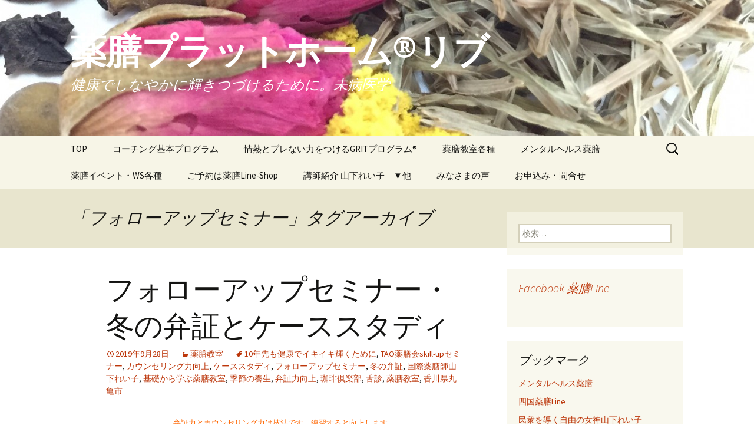

--- FILE ---
content_type: text/html; charset=UTF-8
request_url: http://reiko.halfmoon.jp/?tag=%E3%83%95%E3%82%A9%E3%83%AD%E3%83%BC%E3%82%A2%E3%83%83%E3%83%97%E3%82%BB%E3%83%9F%E3%83%8A%E3%83%BC
body_size: 66842
content:
<!DOCTYPE html>
<!--[if IE 7]>
<html class="ie ie7" lang="ja">
<![endif]-->
<!--[if IE 8]>
<html class="ie ie8" lang="ja">
<![endif]-->
<!--[if !(IE 7) & !(IE 8)]><!-->
<html lang="ja">
<!--<![endif]-->
<head>
	<meta charset="UTF-8">
	<meta name="viewport" content="width=device-width">
	<title>フォローアップセミナー | 薬膳プラットホーム®リブ</title>
	<link rel="profile" href="https://gmpg.org/xfn/11">
	<link rel="pingback" href="http://reiko.halfmoon.jp/xmlrpc.php">
	<!--[if lt IE 9]>
	<script src="http://reiko.halfmoon.jp/wp-content/themes/twentythirteen/js/html5.js?ver=3.7.0"></script>
	<![endif]-->
	<meta name='robots' content='max-image-preview:large' />
<link rel='dns-prefetch' href='//secure.gravatar.com' />
<link rel='dns-prefetch' href='//fonts.googleapis.com' />
<link rel='dns-prefetch' href='//s.w.org' />
<link rel='dns-prefetch' href='//v0.wordpress.com' />
<link rel='dns-prefetch' href='//i0.wp.com' />
<link href='https://fonts.gstatic.com' crossorigin rel='preconnect' />
<link rel="alternate" type="application/rss+xml" title="薬膳プラットホーム®リブ &raquo; フィード" href="http://reiko.halfmoon.jp/?feed=rss2" />
<link rel="alternate" type="application/rss+xml" title="薬膳プラットホーム®リブ &raquo; コメントフィード" href="http://reiko.halfmoon.jp/?feed=comments-rss2" />
<link rel="alternate" type="application/rss+xml" title="薬膳プラットホーム®リブ &raquo; フォローアップセミナー タグのフィード" href="http://reiko.halfmoon.jp/?feed=rss2&#038;tag=%e3%83%95%e3%82%a9%e3%83%ad%e3%83%bc%e3%82%a2%e3%83%83%e3%83%97%e3%82%bb%e3%83%9f%e3%83%8a%e3%83%bc" />
		<script>
			window._wpemojiSettings = {"baseUrl":"https:\/\/s.w.org\/images\/core\/emoji\/13.1.0\/72x72\/","ext":".png","svgUrl":"https:\/\/s.w.org\/images\/core\/emoji\/13.1.0\/svg\/","svgExt":".svg","source":{"concatemoji":"http:\/\/reiko.halfmoon.jp\/wp-includes\/js\/wp-emoji-release.min.js?ver=5.8.12"}};
			!function(e,a,t){var n,r,o,i=a.createElement("canvas"),p=i.getContext&&i.getContext("2d");function s(e,t){var a=String.fromCharCode;p.clearRect(0,0,i.width,i.height),p.fillText(a.apply(this,e),0,0);e=i.toDataURL();return p.clearRect(0,0,i.width,i.height),p.fillText(a.apply(this,t),0,0),e===i.toDataURL()}function c(e){var t=a.createElement("script");t.src=e,t.defer=t.type="text/javascript",a.getElementsByTagName("head")[0].appendChild(t)}for(o=Array("flag","emoji"),t.supports={everything:!0,everythingExceptFlag:!0},r=0;r<o.length;r++)t.supports[o[r]]=function(e){if(!p||!p.fillText)return!1;switch(p.textBaseline="top",p.font="600 32px Arial",e){case"flag":return s([127987,65039,8205,9895,65039],[127987,65039,8203,9895,65039])?!1:!s([55356,56826,55356,56819],[55356,56826,8203,55356,56819])&&!s([55356,57332,56128,56423,56128,56418,56128,56421,56128,56430,56128,56423,56128,56447],[55356,57332,8203,56128,56423,8203,56128,56418,8203,56128,56421,8203,56128,56430,8203,56128,56423,8203,56128,56447]);case"emoji":return!s([10084,65039,8205,55357,56613],[10084,65039,8203,55357,56613])}return!1}(o[r]),t.supports.everything=t.supports.everything&&t.supports[o[r]],"flag"!==o[r]&&(t.supports.everythingExceptFlag=t.supports.everythingExceptFlag&&t.supports[o[r]]);t.supports.everythingExceptFlag=t.supports.everythingExceptFlag&&!t.supports.flag,t.DOMReady=!1,t.readyCallback=function(){t.DOMReady=!0},t.supports.everything||(n=function(){t.readyCallback()},a.addEventListener?(a.addEventListener("DOMContentLoaded",n,!1),e.addEventListener("load",n,!1)):(e.attachEvent("onload",n),a.attachEvent("onreadystatechange",function(){"complete"===a.readyState&&t.readyCallback()})),(n=t.source||{}).concatemoji?c(n.concatemoji):n.wpemoji&&n.twemoji&&(c(n.twemoji),c(n.wpemoji)))}(window,document,window._wpemojiSettings);
		</script>
		<style>
img.wp-smiley,
img.emoji {
	display: inline !important;
	border: none !important;
	box-shadow: none !important;
	height: 1em !important;
	width: 1em !important;
	margin: 0 .07em !important;
	vertical-align: -0.1em !important;
	background: none !important;
	padding: 0 !important;
}
</style>
	<link rel='stylesheet' id='wp-block-library-css'  href='http://reiko.halfmoon.jp/wp-includes/css/dist/block-library/style.min.css?ver=5.8.12' media='all' />
<style id='wp-block-library-inline-css'>
.has-text-align-justify{text-align:justify;}
</style>
<style id='wp-block-library-theme-inline-css'>
#start-resizable-editor-section{display:none}.wp-block-audio figcaption{color:#555;font-size:13px;text-align:center}.is-dark-theme .wp-block-audio figcaption{color:hsla(0,0%,100%,.65)}.wp-block-code{font-family:Menlo,Consolas,monaco,monospace;color:#1e1e1e;padding:.8em 1em;border:1px solid #ddd;border-radius:4px}.wp-block-embed figcaption{color:#555;font-size:13px;text-align:center}.is-dark-theme .wp-block-embed figcaption{color:hsla(0,0%,100%,.65)}.blocks-gallery-caption{color:#555;font-size:13px;text-align:center}.is-dark-theme .blocks-gallery-caption{color:hsla(0,0%,100%,.65)}.wp-block-image figcaption{color:#555;font-size:13px;text-align:center}.is-dark-theme .wp-block-image figcaption{color:hsla(0,0%,100%,.65)}.wp-block-pullquote{border-top:4px solid;border-bottom:4px solid;margin-bottom:1.75em;color:currentColor}.wp-block-pullquote__citation,.wp-block-pullquote cite,.wp-block-pullquote footer{color:currentColor;text-transform:uppercase;font-size:.8125em;font-style:normal}.wp-block-quote{border-left:.25em solid;margin:0 0 1.75em;padding-left:1em}.wp-block-quote cite,.wp-block-quote footer{color:currentColor;font-size:.8125em;position:relative;font-style:normal}.wp-block-quote.has-text-align-right{border-left:none;border-right:.25em solid;padding-left:0;padding-right:1em}.wp-block-quote.has-text-align-center{border:none;padding-left:0}.wp-block-quote.is-large,.wp-block-quote.is-style-large{border:none}.wp-block-search .wp-block-search__label{font-weight:700}.wp-block-group.has-background{padding:1.25em 2.375em;margin-top:0;margin-bottom:0}.wp-block-separator{border:none;border-bottom:2px solid;margin-left:auto;margin-right:auto;opacity:.4}.wp-block-separator:not(.is-style-wide):not(.is-style-dots){width:100px}.wp-block-separator.has-background:not(.is-style-dots){border-bottom:none;height:1px}.wp-block-separator.has-background:not(.is-style-wide):not(.is-style-dots){height:2px}.wp-block-table thead{border-bottom:3px solid}.wp-block-table tfoot{border-top:3px solid}.wp-block-table td,.wp-block-table th{padding:.5em;border:1px solid;word-break:normal}.wp-block-table figcaption{color:#555;font-size:13px;text-align:center}.is-dark-theme .wp-block-table figcaption{color:hsla(0,0%,100%,.65)}.wp-block-video figcaption{color:#555;font-size:13px;text-align:center}.is-dark-theme .wp-block-video figcaption{color:hsla(0,0%,100%,.65)}.wp-block-template-part.has-background{padding:1.25em 2.375em;margin-top:0;margin-bottom:0}#end-resizable-editor-section{display:none}
</style>
<link rel='stylesheet' id='mediaelement-css'  href='http://reiko.halfmoon.jp/wp-includes/js/mediaelement/mediaelementplayer-legacy.min.css?ver=4.2.16' media='all' />
<link rel='stylesheet' id='wp-mediaelement-css'  href='http://reiko.halfmoon.jp/wp-includes/js/mediaelement/wp-mediaelement.min.css?ver=5.8.12' media='all' />
<link rel='stylesheet' id='contact-form-7-css'  href='http://reiko.halfmoon.jp/wp-content/plugins/contact-form-7/includes/css/styles.css?ver=5.5.4' media='all' />
<link rel='stylesheet' id='twentythirteen-fonts-css'  href='https://fonts.googleapis.com/css?family=Source+Sans+Pro%3A300%2C400%2C700%2C300italic%2C400italic%2C700italic%7CBitter%3A400%2C700&#038;subset=latin%2Clatin-ext&#038;display=fallback' media='all' />
<link rel='stylesheet' id='genericons-css'  href='http://reiko.halfmoon.jp/wp-content/plugins/jetpack/_inc/genericons/genericons/genericons.css?ver=3.1' media='all' />
<link rel='stylesheet' id='twentythirteen-style-css'  href='http://reiko.halfmoon.jp/wp-content/themes/twentythirteen/style.css?ver=20201208' media='all' />
<link rel='stylesheet' id='twentythirteen-block-style-css'  href='http://reiko.halfmoon.jp/wp-content/themes/twentythirteen/css/blocks.css?ver=20190102' media='all' />
<!--[if lt IE 9]>
<link rel='stylesheet' id='twentythirteen-ie-css'  href='http://reiko.halfmoon.jp/wp-content/themes/twentythirteen/css/ie.css?ver=20150214' media='all' />
<![endif]-->
<!-- Inline jetpack_facebook_likebox -->
<style id='jetpack_facebook_likebox-inline-css'>
.widget_facebook_likebox {
	overflow: hidden;
}

</style>
<link rel='stylesheet' id='social-logos-css'  href='http://reiko.halfmoon.jp/wp-content/plugins/jetpack/_inc/social-logos/social-logos.min.css?ver=10.6.2' media='all' />
<link rel='stylesheet' id='jetpack_css-css'  href='http://reiko.halfmoon.jp/wp-content/plugins/jetpack/css/jetpack.css?ver=10.6.2' media='all' />
<script src='http://reiko.halfmoon.jp/wp-includes/js/jquery/jquery.min.js?ver=3.6.0' id='jquery-core-js'></script>
<script src='http://reiko.halfmoon.jp/wp-includes/js/jquery/jquery-migrate.min.js?ver=3.3.2' id='jquery-migrate-js'></script>
<link rel="https://api.w.org/" href="http://reiko.halfmoon.jp/index.php?rest_route=/" /><link rel="alternate" type="application/json" href="http://reiko.halfmoon.jp/index.php?rest_route=/wp/v2/tags/855" /><link rel="EditURI" type="application/rsd+xml" title="RSD" href="http://reiko.halfmoon.jp/xmlrpc.php?rsd" />
<link rel="wlwmanifest" type="application/wlwmanifest+xml" href="http://reiko.halfmoon.jp/wp-includes/wlwmanifest.xml" /> 
<meta name="generator" content="WordPress 5.8.12" />
<style type='text/css'>img#wpstats{display:none}</style>
	<style>.recentcomments a{display:inline !important;padding:0 !important;margin:0 !important;}</style>
<!-- BEGIN: WP Social Bookmarking Light HEAD -->


<script>
    (function (d, s, id) {
        var js, fjs = d.getElementsByTagName(s)[0];
        if (d.getElementById(id)) return;
        js = d.createElement(s);
        js.id = id;
        js.src = "//connect.facebook.net/ja_JP/sdk.js#xfbml=1&version=v2.7";
        fjs.parentNode.insertBefore(js, fjs);
    }(document, 'script', 'facebook-jssdk'));
</script>

<style type="text/css">
    .wp_social_bookmarking_light{
    border: 0 !important;
    padding: 10px 0 20px 0 !important;
    margin: 0 !important;
}
.wp_social_bookmarking_light div{
    float: left !important;
    border: 0 !important;
    padding: 0 !important;
    margin: 0 5px 0px 0 !important;
    min-height: 30px !important;
    line-height: 18px !important;
    text-indent: 0 !important;
}
.wp_social_bookmarking_light img{
    border: 0 !important;
    padding: 0;
    margin: 0;
    vertical-align: top !important;
}
.wp_social_bookmarking_light_clear{
    clear: both !important;
}
#fb-root{
    display: none;
}
.wsbl_twitter{
    width: 100px;
}
.wsbl_facebook_like iframe{
    max-width: none !important;
}
</style>
<!-- END: WP Social Bookmarking Light HEAD -->
	<style type="text/css" id="twentythirteen-header-css">
		.site-header {
		background: url(http://reiko.halfmoon.jp/wp-content/uploads/2016/04/cropped-image-5-1.jpg) no-repeat scroll top;
		background-size: 1600px auto;
	}
	@media (max-width: 767px) {
		.site-header {
			background-size: 768px auto;
		}
	}
	@media (max-width: 359px) {
		.site-header {
			background-size: 360px auto;
		}
	}
				.site-title,
		.site-description {
			color: #ffffff;
		}
		</style>
	
<!-- Jetpack Open Graph Tags -->
<meta property="og:type" content="website" />
<meta property="og:title" content="フォローアップセミナー &#8211; 薬膳プラットホーム®リブ" />
<meta property="og:url" content="http://reiko.halfmoon.jp/?tag=%e3%83%95%e3%82%a9%e3%83%ad%e3%83%bc%e3%82%a2%e3%83%83%e3%83%97%e3%82%bb%e3%83%9f%e3%83%8a%e3%83%bc" />
<meta property="og:site_name" content="薬膳プラットホーム®リブ" />
<meta property="og:image" content="https://i0.wp.com/reiko.halfmoon.jp/wp-content/uploads/2016/05/cropped-image-3.jpg?fit=512%2C512" />
<meta property="og:image:width" content="512" />
<meta property="og:image:height" content="512" />
<meta property="og:image:alt" content="" />
<meta property="og:locale" content="ja_JP" />
<meta name="twitter:creator" content="@4no9" />
<meta name="twitter:site" content="@4no9" />

<!-- End Jetpack Open Graph Tags -->
<link rel="icon" href="https://i0.wp.com/reiko.halfmoon.jp/wp-content/uploads/2016/05/cropped-image-3.jpg?fit=32%2C32" sizes="32x32" />
<link rel="icon" href="https://i0.wp.com/reiko.halfmoon.jp/wp-content/uploads/2016/05/cropped-image-3.jpg?fit=192%2C192" sizes="192x192" />
<link rel="apple-touch-icon" href="https://i0.wp.com/reiko.halfmoon.jp/wp-content/uploads/2016/05/cropped-image-3.jpg?fit=180%2C180" />
<meta name="msapplication-TileImage" content="https://i0.wp.com/reiko.halfmoon.jp/wp-content/uploads/2016/05/cropped-image-3.jpg?fit=270%2C270" />
</head>

<body class="archive tag tag-855 wp-embed-responsive single-author sidebar">
		<div id="page" class="hfeed site">
		<header id="masthead" class="site-header" role="banner">
			<a class="home-link" href="http://reiko.halfmoon.jp/" title="薬膳プラットホーム®リブ" rel="home">
				<h1 class="site-title">薬膳プラットホーム®リブ</h1>
				<h2 class="site-description">健康でしなやかに輝きつづけるために。未病医学</h2>
			</a>

			<div id="navbar" class="navbar">
				<nav id="site-navigation" class="navigation main-navigation" role="navigation">
					<button class="menu-toggle">メニュー</button>
					<a class="screen-reader-text skip-link" href="#content" title="コンテンツへスキップ">コンテンツへスキップ</a>
					<div class="menu-menu-%ef%bc%92-container"><ul id="primary-menu" class="nav-menu"><li id="menu-item-5306" class="menu-item menu-item-type-post_type menu-item-object-page menu-item-home menu-item-5306"><a href="http://reiko.halfmoon.jp/">TOP</a></li>
<li id="menu-item-8357" class="menu-item menu-item-type-post_type menu-item-object-post menu-item-8357"><a href="http://reiko.halfmoon.jp/?p=6509">コーチング基本プログラム</a></li>
<li id="menu-item-17188" class="menu-item menu-item-type-post_type menu-item-object-post menu-item-17188"><a href="http://reiko.halfmoon.jp/?p=17176">情熱とブレない力をつけるGRITプログラム®</a></li>
<li id="menu-item-8360" class="menu-item menu-item-type-post_type menu-item-object-page menu-item-8360"><a href="http://reiko.halfmoon.jp/?page_id=1448">薬膳教室各種</a></li>
<li id="menu-item-18048" class="menu-item menu-item-type-custom menu-item-object-custom menu-item-18048"><a href="https://mentalhy.hp.peraichi.com">メンタルヘルス薬膳</a></li>
<li id="menu-item-8361" class="menu-item menu-item-type-taxonomy menu-item-object-category menu-item-8361"><a href="http://reiko.halfmoon.jp/?cat=38">薬膳イベント・WS各種</a></li>
<li id="menu-item-12618" class="menu-item menu-item-type-post_type menu-item-object-page menu-item-12618"><a href="http://reiko.halfmoon.jp/?page_id=12615">ご予約は薬膳Line-Shop</a></li>
<li id="menu-item-13048" class="menu-item menu-item-type-post_type menu-item-object-page menu-item-has-children menu-item-13048"><a href="http://reiko.halfmoon.jp/?page_id=113">講師紹介 山下れい子　▼他</a>
<ul class="sub-menu">
	<li id="menu-item-16609" class="menu-item menu-item-type-post_type menu-item-object-post menu-item-16609"><a href="http://reiko.halfmoon.jp/?p=10453">講師紹介 認定講師陣</a></li>
</ul>
</li>
<li id="menu-item-8370" class="menu-item menu-item-type-taxonomy menu-item-object-category menu-item-8370"><a href="http://reiko.halfmoon.jp/?cat=3">みなさまの声</a></li>
<li id="menu-item-13775" class="menu-item menu-item-type-post_type menu-item-object-page menu-item-13775"><a href="http://reiko.halfmoon.jp/?page_id=14">お申込み・問合せ</a></li>
</ul></div>					<form role="search" method="get" class="search-form" action="http://reiko.halfmoon.jp/">
				<label>
					<span class="screen-reader-text">検索:</span>
					<input type="search" class="search-field" placeholder="検索&hellip;" value="" name="s" />
				</label>
				<input type="submit" class="search-submit" value="検索" />
			</form>				</nav><!-- #site-navigation -->
			</div><!-- #navbar -->
		</header><!-- #masthead -->

		<div id="main" class="site-main">

	<div id="primary" class="content-area">
		<div id="content" class="site-content" role="main">

					<header class="archive-header">
				<h1 class="archive-title">
				「フォローアップセミナー」タグアーカイブ				</h1>

							</header><!-- .archive-header -->

							
<article id="post-12070" class="post-12070 post type-post status-publish format-standard hentry category-yakuzen tag-535 tag-taoskill-up tag-1015 tag-1013 tag-855 tag-1012 tag-225 tag-862 tag-48 tag-1014 tag-158 tag-167 tag-54 tag-51">
	<header class="entry-header">
		
				<h1 class="entry-title">
			<a href="http://reiko.halfmoon.jp/?p=12070" rel="bookmark">フォローアップセミナー・冬の弁証とケーススタディ</a>
		</h1>
		
		<div class="entry-meta">
			<span class="date"><a href="http://reiko.halfmoon.jp/?p=12070" title="フォローアップセミナー・冬の弁証とケーススタディ へのパーマリンク" rel="bookmark"><time class="entry-date" datetime="2019-09-28T23:42:13+00:00">2019年9月28日</time></a></span><span class="categories-links"><a href="http://reiko.halfmoon.jp/?cat=4" rel="category">薬膳教室</a></span><span class="tags-links"><a href="http://reiko.halfmoon.jp/?tag=10%e5%b9%b4%e5%85%88%e3%82%82%e5%81%a5%e5%ba%b7%e3%81%a7%e3%82%a4%e3%82%ad%e3%82%a4%e3%82%ad%e8%bc%9d%e3%81%8f%e3%81%9f%e3%82%81%e3%81%ab" rel="tag">10年先も健康でイキイキ輝くために</a>, <a href="http://reiko.halfmoon.jp/?tag=tao%e8%96%ac%e8%86%b3%e4%bc%9askill-up%e3%82%bb%e3%83%9f%e3%83%8a%e3%83%bc" rel="tag">TAO薬膳会skill-upセミナー</a>, <a href="http://reiko.halfmoon.jp/?tag=%e3%82%ab%e3%82%a6%e3%83%b3%e3%82%bb%e3%83%aa%e3%83%b3%e3%82%b0%e5%8a%9b%e5%90%91%e4%b8%8a" rel="tag">カウンセリング力向上</a>, <a href="http://reiko.halfmoon.jp/?tag=%e3%82%b1%e3%83%bc%e3%82%b9%e3%82%b9%e3%82%bf%e3%83%87%e3%82%a3" rel="tag">ケーススタディ</a>, <a href="http://reiko.halfmoon.jp/?tag=%e3%83%95%e3%82%a9%e3%83%ad%e3%83%bc%e3%82%a2%e3%83%83%e3%83%97%e3%82%bb%e3%83%9f%e3%83%8a%e3%83%bc" rel="tag">フォローアップセミナー</a>, <a href="http://reiko.halfmoon.jp/?tag=%e5%86%ac%e3%81%ae%e5%bc%81%e8%a8%bc" rel="tag">冬の弁証</a>, <a href="http://reiko.halfmoon.jp/?tag=%e5%9b%bd%e9%9a%9b%e8%96%ac%e8%86%b3%e5%b8%ab%e5%b1%b1%e4%b8%8b%e3%82%8c%e3%81%84%e5%ad%90" rel="tag">国際薬膳師山下れい子</a>, <a href="http://reiko.halfmoon.jp/?tag=%e5%9f%ba%e7%a4%8e%e3%81%8b%e3%82%89%e5%ad%a6%e3%81%b6%e8%96%ac%e8%86%b3%e6%95%99%e5%ae%a4" rel="tag">基礎から学ぶ薬膳教室</a>, <a href="http://reiko.halfmoon.jp/?tag=%e5%ad%a3%e7%af%80%e3%81%ae%e9%a4%8a%e7%94%9f" rel="tag">季節の養生</a>, <a href="http://reiko.halfmoon.jp/?tag=%e5%bc%81%e8%a8%bc%e5%8a%9b%e5%90%91%e4%b8%8a" rel="tag">弁証力向上</a>, <a href="http://reiko.halfmoon.jp/?tag=%e7%8f%88%e7%90%b2%e5%80%b6%e6%a5%bd%e9%83%a8" rel="tag">珈琲倶楽部</a>, <a href="http://reiko.halfmoon.jp/?tag=%e8%88%8c%e8%a8%ba" rel="tag">舌診</a>, <a href="http://reiko.halfmoon.jp/?tag=%e8%96%ac%e8%86%b3%e6%95%99%e5%ae%a4" rel="tag">薬膳教室</a>, <a href="http://reiko.halfmoon.jp/?tag=%e9%a6%99%e5%b7%9d%e7%9c%8c%e4%b8%b8%e4%ba%80%e5%b8%82" rel="tag">香川県丸亀市</a></span><span class="author vcard"><a class="url fn n" href="http://reiko.halfmoon.jp/?author=1" title="reiko の投稿をすべて表示" rel="author">reiko</a></span>					</div><!-- .entry-meta -->
	</header><!-- .entry-header -->

		<div class="entry-content">
		<p style="text-align: center;"><span style="color: #ff6600;"><span style="font-size: small;">弁証力とカウンセリング力は技法です。練習すると向上します。<br />
『イキイキ輝く為のエッセンス』をテーマに定期開催しています。</span></span></p>
<p style="text-align: center;"><span style="text-align: left; color: #0000ff; text-transform: none; text-indent: 0px; letter-spacing: normal; font-family: 'Source Sans Pro',Helvetica,sans-serif; font-size: 16px; font-style: normal; font-variant: normal; font-weight: 400; text-decoration: none; word-spacing: 0px; display: inline !important; white-space: normal; cursor: text; orphans: 2; float: none; -webkit-text-stroke-width: 0px; background-color: #ffffff;">＼実践的に考える力をつけよう！疑問や不安を解決しよう／</span></p>
<p><img loading="lazy" class="aligncenter wp-image-9475 size-medium" src="https://i0.wp.com/reiko.halfmoon.jp/wp-content/uploads/2018/07/img_5077-1.jpg?resize=300%2C225" alt="" width="300" height="225" srcset="https://i0.wp.com/reiko.halfmoon.jp/wp-content/uploads/2018/07/img_5077-1.jpg?resize=300%2C225 300w, https://i0.wp.com/reiko.halfmoon.jp/wp-content/uploads/2018/07/img_5077-1.jpg?resize=768%2C576 768w, https://i0.wp.com/reiko.halfmoon.jp/wp-content/uploads/2018/07/img_5077-1.jpg?w=854 854w" sizes="(max-width: 300px) 100vw, 300px" data-recalc-dims="1" /></p>
<hr />
<p>&nbsp;</p>
<p>「11月8日から冬です。徐々に寒さが増してきます。」<br />
未病先防が体調の明暗を大きく分けます。</p>
<p><span style="display: inline !important; float: none; background-color: #ffffff; color: #141412; cursor: text; font-family: 'Source Sans Pro',Helvetica,sans-serif; font-size: 16px; font-style: normal; font-variant: normal; font-weight: 400; letter-spacing: normal; orphans: 2; text-align: left; text-decoration: none; text-indent: 0px; text-transform: none; -webkit-text-stroke-width: 0px; white-space: normal; word-spacing: 0px;">転ばぬ先の杖、先手必勝とも申しましょうか、発病してから慌てることのないよう「今」の身体から出ているサインをキャッチして、</span><span style="display: inline !important; float: none; background-color: #ffffff; color: #141412; cursor: text; font-family: 'Source Sans Pro',Helvetica,sans-serif; font-size: 16px; font-style: normal; font-variant: normal; font-weight: 400; letter-spacing: normal; orphans: 2; text-align: left; text-decoration: none; text-indent: 0px; text-transform: none; -webkit-text-stroke-width: 0px; white-space: normal; word-spacing: 0px;">その対策を薬膳的に考えるスキルアップセミナーです。</span></p>
<p>&nbsp;</p>
<p>[内容]<br />
・薬膳的な冬の未病先防対策はどうすればよいか？<br />
・どんな体調不良のケースが増えるか？<br />
・舌のケーススタディ<br />
（先着２名様に限り、持ち込み写真の事例研究）<br />
✻ご希望の方はコメント欄に事例研究希望と書いて下さい。</p>
<p>&nbsp;</p>
<p>◎　◎　◎　◎　◎　◎</p>
<p><span style="display: inline !important; float: none; background-color: #ffffff; color: #141412; cursor: text; font-family: 'Source Sans Pro',Helvetica,sans-serif; font-size: 16px; font-style: normal; font-variant: normal; font-weight: 400; letter-spacing: normal; orphans: 2; text-align: left; text-decoration: none; text-indent: 0px; text-transform: none; -webkit-text-stroke-width: 0px; white-space: normal; word-spacing: 0px;">◎</span>[日程]<br />
●10月28日<br />
●12月1日<br />
●12月2日<br />
<span style="font-size: x-small;">（ケーススタディは全日異なります）</span></p>
<p><span style="display: inline !important; float: none; background-color: #ffffff; color: #141412; cursor: text; font-family: 'Source Sans Pro',Helvetica,sans-serif; font-size: 16px; font-style: normal; font-variant: normal; font-weight: 400; letter-spacing: normal; orphans: 2; text-align: left; text-decoration: none; text-indent: 0px; text-transform: none; -webkit-text-stroke-width: 0px; white-space: normal; word-spacing: 0px;">◎</span>[会場] <span style="display: inline !important; float: none; background-color: #ffffff; color: #141412; cursor: text; font-family: 'Source Sans Pro',Helvetica,sans-serif; font-size: 16px; font-style: normal; font-variant: normal; font-weight: 400; letter-spacing: normal; orphans: 2; text-align: left; text-decoration: none; text-indent: 0px; text-transform: none; -webkit-text-stroke-width: 0px; white-space: normal; word-spacing: 0px;">珈琲倶楽部二階 図書室</span><br />
<span style="display: inline !important; float: none; background-color: #ffffff; color: #141412; cursor: text; font-family: 'Source Sans Pro',Helvetica,sans-serif; font-size: 16px; font-style: normal; font-variant: normal; font-weight: 400; letter-spacing: normal; orphans: 2; text-align: left; text-decoration: none; text-indent: 0px; text-transform: none; -webkit-text-stroke-width: 0px; white-space: normal; word-spacing: 0px;">〒763-0051 香川県丸亀市今津町259-10<br />
</span>◎[時　間]　10時～13時<br />
◎[参加費] 　3,500円（税込）<span style="color: #ff0000; font-size: small;">＊TAO薬膳会会員さまは2,500円</span><br />
◎[定　員] 　12名様<br />
◎[講　師]　国際薬膳師 山下れい子<br />
<span style="display: inline !important; float: none; background-color: #ffffff; color: #141412; cursor: text; font-family: 'Source Sans Pro',Helvetica,sans-serif; font-size: 16px; font-style: normal; font-variant: normal; font-weight: 400; letter-spacing: normal; orphans: 2; text-align: left; text-decoration: none; text-indent: 0px; text-transform: none; -webkit-text-stroke-width: 0px; white-space: normal; word-spacing: 0px;">◎[参加条件]</span><br />
<span style="display: inline !important; float: none; background-color: #ffffff; color: #141412; cursor: text; font-family: 'Source Sans Pro',Helvetica,sans-serif; font-size: 16px; font-style: normal; font-variant: normal; font-weight: 400; letter-spacing: normal; orphans: 2; text-align: left; text-decoration: none; text-indent: 0px; text-transform: none; -webkit-text-stroke-width: 0px; white-space: normal; word-spacing: 0px;">薬膳の基礎知識をお持ちの方</span><br />
<span style="font-size: x-small;">（基礎から学ぶ薬膳教室Vol.6（四診）まで、または、同等の知識をお持ちの方）</span></p>
<p>&nbsp;</p>
<p><span style="font-size: small;">✻同日、午後14時～16時は無料のグループコーチングがあります。基礎から学ぶ薬膳教室全8回受講済みで、まだ無料コーチングを受けられていない方はどうぞ。<a href="https://www.facebook.com/events/2145663965737648/">https://www.facebook.com/events/2145663965737648/</a></span></p>
<p>&nbsp;</p>
<hr />
<p style="text-align: center;"><span style="font-size: small;">[<a href="http://reiko.halfmoon.jp/?page_id=1448" target="_blank" rel="noopener">基礎から学ぶ薬膳教室</a>]<br />
</span><span style="font-size: small;">[<a href="http://reiko.halfmoon.jp/?p=6509" target="_blank" rel="noopener">パーソナルコーチング</a>]<br />
[<a href="http://reiko.halfmoon.jp/?p=8662" target="_blank" rel="noopener">TAO薬膳会skill-up group</a>]<br />
[<a href="http://reiko.halfmoon.jp/?cat=38" target="_blank" rel="noopener">イベント</a>] [<a href="http://reiko.halfmoon.jp/?cat=19" target="_blank" rel="noopener">気学と氣療</a>]<br />
</span><span style="font-size: small;">[<a href="http://reiko.halfmoon.jp/" target="_blank" rel="noopener">TOP</a>] [<a href="http://reiko.halfmoon.jp/?page_id=14" target="_blank" rel="noopener">問合せお申込み</a>]</span></p>
<div class="sharedaddy sd-sharing-enabled"><div class="robots-nocontent sd-block sd-social sd-social-icon-text sd-sharing"><h3 class="sd-title">共有:</h3><div class="sd-content"><ul><li class="share-print"><a rel="nofollow noopener noreferrer" data-shared="" class="share-print sd-button share-icon" href="http://reiko.halfmoon.jp/?p=12070" target="_blank" title="クリックして印刷"><span>印刷</span></a></li><li><a href="#" class="sharing-anchor sd-button share-more"><span>続きを読む</span></a></li><li class="share-end"></li></ul><div class="sharing-hidden"><div class="inner" style="display: none;"><ul><li class="share-facebook"><a rel="nofollow noopener noreferrer" data-shared="sharing-facebook-12070" class="share-facebook sd-button share-icon" href="http://reiko.halfmoon.jp/?p=12070&amp;share=facebook" target="_blank" title="Facebook で共有するにはクリックしてください"><span>Facebook</span></a></li><li class="share-twitter"><a rel="nofollow noopener noreferrer" data-shared="sharing-twitter-12070" class="share-twitter sd-button share-icon" href="http://reiko.halfmoon.jp/?p=12070&amp;share=twitter" target="_blank" title="クリックして Twitter で共有"><span>Twitter</span></a></li><li class="share-end"></li><li class="share-end"></li></ul></div></div></div></div></div>	</div><!-- .entry-content -->
	
	<footer class="entry-meta">
		
			</footer><!-- .entry-meta -->
</article><!-- #post -->
							
<article id="post-10862" class="post-10862 post type-post status-publish format-standard hentry category-3 tag-535 tag-ages tag-891 tag-887 tag-855 tag-888 tag-890 tag-619 tag-816 tag-779 tag-225 tag-862 tag-866 tag-893 tag-895 tag-235 tag-13 tag-898 tag-897 tag-899 tag-54 tag-773 tag-499 tag-889 tag-896 tag-892 tag-76 tag-659 tag-72">
	<header class="entry-header">
		
				<h1 class="entry-title">
			<a href="http://reiko.halfmoon.jp/?p=10862" rel="bookmark">薬膳を学んで…。「こんなご活躍をされています①」</a>
		</h1>
		
		<div class="entry-meta">
			<span class="date"><a href="http://reiko.halfmoon.jp/?p=10862" title="薬膳を学んで…。「こんなご活躍をされています①」 へのパーマリンク" rel="bookmark"><time class="entry-date" datetime="2019-01-30T04:32:14+00:00">2019年1月30日</time></a></span><span class="categories-links"><a href="http://reiko.halfmoon.jp/?cat=3" rel="category">みなさまの声</a></span><span class="tags-links"><a href="http://reiko.halfmoon.jp/?tag=10%e5%b9%b4%e5%85%88%e3%82%82%e5%81%a5%e5%ba%b7%e3%81%a7%e3%82%a4%e3%82%ad%e3%82%a4%e3%82%ad%e8%bc%9d%e3%81%8f%e3%81%9f%e3%82%81%e3%81%ab" rel="tag">10年先も健康でイキイキ輝くために</a>, <a href="http://reiko.halfmoon.jp/?tag=ages%e6%b8%ac%e5%ae%9a" rel="tag">AGEs測定</a>, <a href="http://reiko.halfmoon.jp/?tag=%e3%82%a2%e3%83%b3%e3%83%95%e3%82%a1%e3%83%bc%e3%83%a0" rel="tag">アンファーム</a>, <a href="http://reiko.halfmoon.jp/?tag=%e3%81%93%e3%81%93%e3%82%8d%e3%81%a8%e8%ba%ab%e4%bd%93%e3%81%ae%e5%81%a5%e5%ba%b7%e3%82%b5%e3%83%9d%e3%83%bc%e3%82%bf%e3%83%bc" rel="tag">こころと身体の健康サポーター</a>, <a href="http://reiko.halfmoon.jp/?tag=%e3%83%95%e3%82%a9%e3%83%ad%e3%83%bc%e3%82%a2%e3%83%83%e3%83%97%e3%82%bb%e3%83%9f%e3%83%8a%e3%83%bc" rel="tag">フォローアップセミナー</a>, <a href="http://reiko.halfmoon.jp/?tag=%e4%b8%80%e5%ae%b6%e3%81%ab%e4%b8%80%e4%ba%ba%e3%81%ae%e8%96%ac%e8%86%b3%e5%b8%ab" rel="tag">一家に一人の薬膳師</a>, <a href="http://reiko.halfmoon.jp/?tag=%e4%bd%90%e4%bc%af%e4%be%91%e7%be%8e" rel="tag">佐伯侑美</a>, <a href="http://reiko.halfmoon.jp/?tag=%e5%89%87%e4%b9%85%e9%83%81%e4%bb%a3" rel="tag">則久郁代</a>, <a href="http://reiko.halfmoon.jp/?tag=%e5%8c%97%e5%b7%9d%e5%85%b8%e5%ad%90" rel="tag">北川典子</a>, <a href="http://reiko.halfmoon.jp/?tag=%e5%9b%9b%e5%9b%bd%e9%9c%8a%e5%a0%b476%e7%95%aa%e9%87%91%e5%80%89%e5%af%ba" rel="tag">四国霊場76番金倉寺</a>, <a href="http://reiko.halfmoon.jp/?tag=%e5%9b%bd%e9%9a%9b%e8%96%ac%e8%86%b3%e5%b8%ab%e5%b1%b1%e4%b8%8b%e3%82%8c%e3%81%84%e5%ad%90" rel="tag">国際薬膳師山下れい子</a>, <a href="http://reiko.halfmoon.jp/?tag=%e5%9f%ba%e7%a4%8e%e3%81%8b%e3%82%89%e5%ad%a6%e3%81%b6%e8%96%ac%e8%86%b3%e6%95%99%e5%ae%a4" rel="tag">基礎から学ぶ薬膳教室</a>, <a href="http://reiko.halfmoon.jp/?tag=%e5%af%ba%e5%ad%90%e5%b1%8b%e8%96%ac%e8%86%b3" rel="tag">寺子屋薬膳</a>, <a href="http://reiko.halfmoon.jp/?tag=%e7%84%a1%e6%96%99%e8%ac%9b%e5%92%8c" rel="tag">無料講和</a>, <a href="http://reiko.halfmoon.jp/?tag=%e7%b3%96%e8%b3%aa%e3%82%aa%e3%83%95%e3%82%b9%e3%82%a4%e3%83%bc%e3%83%84" rel="tag">糖質オフスイーツ</a>, <a href="http://reiko.halfmoon.jp/?tag=%e8%88%8c%e8%a8%ba%e3%81%a6%e3%81%a4%e3%81%8f%e3%82%8b%e8%96%ac%e8%86%b3%e8%8c%b6" rel="tag">舌診てつくる薬膳茶</a>, <a href="http://reiko.halfmoon.jp/?tag=%e8%96%ac%e8%86%b3" rel="tag">薬膳</a>, <a href="http://reiko.halfmoon.jp/?tag=%e8%96%ac%e8%86%b3%e3%81%af%e3%82%bb%e3%83%ab%e3%83%95%e3%83%a1%e3%83%87%e3%82%a3%e3%82%b1%e3%83%bc%e3%82%b7%e3%83%a7%e3%83%b3" rel="tag">薬膳はセルフメディケーション</a>, <a href="http://reiko.halfmoon.jp/?tag=%e8%96%ac%e8%86%b3%e3%81%af%e3%83%a9%e3%82%a4%e3%83%95%e3%83%af%e3%83%bc%e3%82%af" rel="tag">薬膳はライフワーク</a>, <a href="http://reiko.halfmoon.jp/?tag=%e8%96%ac%e8%86%b3%e3%83%95%e3%82%a1%e3%82%b7%e3%83%aa%e3%83%86%e3%83%bc%e3%82%bf" rel="tag">薬膳ファシリテータ</a>, <a href="http://reiko.halfmoon.jp/?tag=%e8%96%ac%e8%86%b3%e6%95%99%e5%ae%a4" rel="tag">薬膳教室</a>, <a href="http://reiko.halfmoon.jp/?tag=%e8%96%ac%e8%86%b3%e6%96%99%e7%90%86" rel="tag">薬膳料理</a>, <a href="http://reiko.halfmoon.jp/?tag=%e8%96%ac%e8%86%b3%e7%94%9f%e6%b4%bb" rel="tag">薬膳生活</a>, <a href="http://reiko.halfmoon.jp/?tag=%e8%a7%92%e7%94%b0%e7%9c%9f%e7%90%86%e5%ad%90" rel="tag">角田真理子</a>, <a href="http://reiko.halfmoon.jp/?tag=%e9%87%8e%e8%8f%9c%e3%82%bd%e3%83%a0%e3%83%aa%e3%82%a8%e3%83%97%e3%83%ad" rel="tag">野菜ソムリエプロ</a>, <a href="http://reiko.halfmoon.jp/?tag=%e9%a3%9f%e8%82%b2" rel="tag">食育</a>, <a href="http://reiko.halfmoon.jp/?tag=%e9%a6%99%e5%b7%9d%e7%9c%8c" rel="tag">香川県</a>, <a href="http://reiko.halfmoon.jp/?tag=%e9%a6%99%e5%b7%9d%e7%9c%8c%e4%b8%89%e8%b1%8a%e5%b8%82" rel="tag">香川県三豊市</a>, <a href="http://reiko.halfmoon.jp/?tag=%e9%a6%99%e5%b7%9d%e7%9c%8c%e5%96%84%e9%80%9a%e5%af%ba%e5%b8%82" rel="tag">香川県善通寺市</a></span><span class="author vcard"><a class="url fn n" href="http://reiko.halfmoon.jp/?author=1" title="reiko の投稿をすべて表示" rel="author">reiko</a></span>					</div><!-- .entry-meta -->
	</header><!-- .entry-header -->

		<div class="entry-content">
		<p>&nbsp;</p>
<p style="text-align: center;">《 <a href="http://reiko.halfmoon.jp/?p=10784" target="_blank" rel="noopener">基礎から学ぶ薬膳教全8回</a>を修了された皆様のご活躍 》</p>
<p><span style="font-size: small;">基礎から学ぶ薬膳教室全8回を修了された方々は、色々な方面でそれを活かしておられます。</span></p>
<h3></h3>
<h3>・ご家族や自分の体調管理に役立てている　98％</h3>
<h3>・習ったけど忘れた!!　実践できない　2％</h3>
<h3>・その中で、薬膳を発信している方　30％</h3>
<p>&nbsp;</p>
<hr />
<p>&nbsp;</p>
<p style="text-align: center;">『一家に一人の薬膳師』もどんどん広まっています。<br />
薬膳を発信されているファシリテータの<br />
ご活躍を随時紹介させていただきます。</p>
<p style="text-align: center;">⇊</p>
<p><span style="font-size: small;">▼メディアや野菜ソムリエプロの人脈を通してご活躍中の<strong>角田真理子</strong>氏。一度に多くの方にご紹介出来て嬉しいですね。次回は私も拝聴させていただきます(*&#8217;▽&#8217;)</span><img loading="lazy" class="alignnone wp-image-10884 size-full" src="https://i0.wp.com/reiko.halfmoon.jp/wp-content/uploads/2019/01/51170887_772632843102990_5776438079170543616_n.jpg?resize=604%2C759" alt="" width="604" height="759" srcset="https://i0.wp.com/reiko.halfmoon.jp/wp-content/uploads/2019/01/51170887_772632843102990_5776438079170543616_n.jpg?w=1629 1629w, https://i0.wp.com/reiko.halfmoon.jp/wp-content/uploads/2019/01/51170887_772632843102990_5776438079170543616_n.jpg?resize=239%2C300 239w, https://i0.wp.com/reiko.halfmoon.jp/wp-content/uploads/2019/01/51170887_772632843102990_5776438079170543616_n.jpg?resize=768%2C966 768w, https://i0.wp.com/reiko.halfmoon.jp/wp-content/uploads/2019/01/51170887_772632843102990_5776438079170543616_n.jpg?resize=815%2C1024 815w, https://i0.wp.com/reiko.halfmoon.jp/wp-content/uploads/2019/01/51170887_772632843102990_5776438079170543616_n.jpg?w=1208 1208w" sizes="(max-width: 604px) 100vw, 604px" data-recalc-dims="1" /></p>
<p>&nbsp;</p>
<p><span style="font-size: small;">▼薬膳の知識を「<a href="http://reiko.halfmoon.jp/?p=10491" target="_blank" rel="noopener">寺子屋薬膳</a>で」無料講和下さる<strong>佐伯侑美</strong>氏。76番札所金倉寺</span><img loading="lazy" class="alignnone wp-image-10888 size-large" src="https://i0.wp.com/reiko.halfmoon.jp/wp-content/uploads/2019/01/51486466_470281146838340_8447580293270863872_n.jpg?resize=604%2C453" alt="" width="604" height="453" srcset="https://i0.wp.com/reiko.halfmoon.jp/wp-content/uploads/2019/01/51486466_470281146838340_8447580293270863872_n.jpg?resize=1024%2C768 1024w, https://i0.wp.com/reiko.halfmoon.jp/wp-content/uploads/2019/01/51486466_470281146838340_8447580293270863872_n.jpg?resize=300%2C225 300w, https://i0.wp.com/reiko.halfmoon.jp/wp-content/uploads/2019/01/51486466_470281146838340_8447580293270863872_n.jpg?resize=768%2C576 768w, https://i0.wp.com/reiko.halfmoon.jp/wp-content/uploads/2019/01/51486466_470281146838340_8447580293270863872_n.jpg?w=2048 2048w, https://i0.wp.com/reiko.halfmoon.jp/wp-content/uploads/2019/01/51486466_470281146838340_8447580293270863872_n.jpg?w=1208 1208w, https://i0.wp.com/reiko.halfmoon.jp/wp-content/uploads/2019/01/51486466_470281146838340_8447580293270863872_n.jpg?w=1812 1812w" sizes="(max-width: 604px) 100vw, 604px" data-recalc-dims="1" /></p>
<p>&nbsp;</p>
<p><span style="font-size: small;">▼糖質オフインストラクターの角度から、身体の錆びつき度（糖化度）を機械で測定しながら、結果に合わせて食を提案下さる<strong>北川典子</strong>氏。糖質オフのスイーツが大人気。</span> <img loading="lazy" class="alignnone wp-image-10861 size-full" src="https://i0.wp.com/reiko.halfmoon.jp/wp-content/uploads/2019/01/7740144D-5548-4898-9B1B-A747A28969BA.jpeg?resize=604%2C899" alt="" width="604" height="899" srcset="https://i0.wp.com/reiko.halfmoon.jp/wp-content/uploads/2019/01/7740144D-5548-4898-9B1B-A747A28969BA.jpeg?w=645 645w, https://i0.wp.com/reiko.halfmoon.jp/wp-content/uploads/2019/01/7740144D-5548-4898-9B1B-A747A28969BA.jpeg?resize=202%2C300 202w" sizes="(max-width: 604px) 100vw, 604px" data-recalc-dims="1" /><img loading="lazy" class="alignnone wp-image-10883 size-large" src="https://i0.wp.com/reiko.halfmoon.jp/wp-content/uploads/2019/01/51070835_2044795122268863_8570828125041065984_n.jpg?resize=604%2C805" alt="" width="604" height="805" srcset="https://i0.wp.com/reiko.halfmoon.jp/wp-content/uploads/2019/01/51070835_2044795122268863_8570828125041065984_n.jpg?resize=768%2C1024 768w, https://i0.wp.com/reiko.halfmoon.jp/wp-content/uploads/2019/01/51070835_2044795122268863_8570828125041065984_n.jpg?resize=225%2C300 225w, https://i0.wp.com/reiko.halfmoon.jp/wp-content/uploads/2019/01/51070835_2044795122268863_8570828125041065984_n.jpg?w=1536 1536w, https://i0.wp.com/reiko.halfmoon.jp/wp-content/uploads/2019/01/51070835_2044795122268863_8570828125041065984_n.jpg?w=1208 1208w" sizes="(max-width: 604px) 100vw, 604px" data-recalc-dims="1" /></p>
<p>&nbsp;</p>
<p>&nbsp;</p>
<p><span style="font-size: small;">▼教育委員会食育ボランティアでの登壇や、食育活動にご熱心な<strong>オフィスIKUYO代表 則久郁代</strong>氏。『かがわキッズ冊子春号にお料理掲載』『四国新聞ITSMO毎週金曜日に3月末までお料理連載』など、こちらもメディアを通して、食の大切さを伝えて下さっています。<br />
</span><img loading="lazy" class="alignnone wp-image-10858 size-full" src="https://i0.wp.com/reiko.halfmoon.jp/wp-content/uploads/2019/01/740E72FD-1EAB-409E-AB2F-F7725BBA1F16.jpeg?resize=502%2C280" alt="" width="502" height="280" srcset="https://i0.wp.com/reiko.halfmoon.jp/wp-content/uploads/2019/01/740E72FD-1EAB-409E-AB2F-F7725BBA1F16.jpeg?w=502 502w, https://i0.wp.com/reiko.halfmoon.jp/wp-content/uploads/2019/01/740E72FD-1EAB-409E-AB2F-F7725BBA1F16.jpeg?resize=300%2C167 300w" sizes="(max-width: 502px) 100vw, 502px" data-recalc-dims="1" /></p>
<p><img loading="lazy" class="alignnone wp-image-10875 size-medium" src="https://i0.wp.com/reiko.halfmoon.jp/wp-content/uploads/2019/01/50911451_613203595760259_5865494393556828160_n.jpg?resize=225%2C300" alt="" width="225" height="300" srcset="https://i0.wp.com/reiko.halfmoon.jp/wp-content/uploads/2019/01/50911451_613203595760259_5865494393556828160_n.jpg?resize=225%2C300 225w, https://i0.wp.com/reiko.halfmoon.jp/wp-content/uploads/2019/01/50911451_613203595760259_5865494393556828160_n.jpg?resize=768%2C1024 768w, https://i0.wp.com/reiko.halfmoon.jp/wp-content/uploads/2019/01/50911451_613203595760259_5865494393556828160_n.jpg?w=1511 1511w, https://i0.wp.com/reiko.halfmoon.jp/wp-content/uploads/2019/01/50911451_613203595760259_5865494393556828160_n.jpg?w=1208 1208w" sizes="(max-width: 225px) 100vw, 225px" data-recalc-dims="1" />　<img loading="lazy" class="alignnone wp-image-10859 size-medium" src="https://i0.wp.com/reiko.halfmoon.jp/wp-content/uploads/2019/01/37922750-E25E-4FBE-920D-6FDE10E7027E.jpeg?resize=216%2C300" alt="" width="216" height="300" srcset="https://i0.wp.com/reiko.halfmoon.jp/wp-content/uploads/2019/01/37922750-E25E-4FBE-920D-6FDE10E7027E.jpeg?resize=216%2C300 216w, https://i0.wp.com/reiko.halfmoon.jp/wp-content/uploads/2019/01/37922750-E25E-4FBE-920D-6FDE10E7027E.jpeg?resize=768%2C1069 768w, https://i0.wp.com/reiko.halfmoon.jp/wp-content/uploads/2019/01/37922750-E25E-4FBE-920D-6FDE10E7027E.jpeg?resize=736%2C1024 736w, https://i0.wp.com/reiko.halfmoon.jp/wp-content/uploads/2019/01/37922750-E25E-4FBE-920D-6FDE10E7027E.jpeg?w=903 903w" sizes="(max-width: 216px) 100vw, 216px" data-recalc-dims="1" /></p>
<p>&nbsp;</p>
<p>&nbsp;</p>
<p style="text-align: right;">ひとまず、今日はここまで(&#8216;◇&#8217;)ゞ</p>
<p>&nbsp;</p>
<hr />
<p><span style="display: inline !important; float: none; background-color: transparent; color: #141412; font-family: 'Source Sans Pro',Helvetica,sans-serif; font-size: 10.06px; font-style: normal; font-variant: normal; font-weight: 400; letter-spacing: normal; orphans: 2; text-align: left; text-decoration: none; text-indent: 0px; text-transform: none; -webkit-text-stroke-width: 0px; white-space: normal; word-spacing: 0px;">薬膳は、メディアやSNSの情報を鵜呑みにして間違った解釈をしやすい分野です。</span><br style="background-color: transparent; color: #141412; font-family: &amp;quot; source sans pro&amp;quot;,helvetica,sans-serif; font-size: 10.06px; font-style: normal; font-variant: normal; font-weight: 400; letter-spacing: normal; orphans: 2; text-align: left; text-decoration: none; text-indent: 0px; text-transform: none; -webkit-text-stroke-width: 0px; white-space: normal; word-spacing: 0px;" /><span style="display: inline !important; float: none; background-color: transparent; color: #141412; font-family: 'Source Sans Pro',Helvetica,sans-serif; font-size: 10.06px; font-style: normal; font-variant: normal; font-weight: 400; letter-spacing: normal; orphans: 2; text-align: left; text-decoration: none; text-indent: 0px; text-transform: none; -webkit-text-stroke-width: 0px; white-space: normal; word-spacing: 0px;">願わくば正しい薬膳を基礎から学んで健康管理管理に役立て、イキイキと効率の良いお仕事をしてて頂きたいと思っています。基礎から学ぶ薬膳教室全8回は、日常に活かせる内容をピックアップしてお伝えしていますので是非ご参加下さい。</span></p>
<hr />
<p style="text-align: center;"><span style="font-size: small;">[<a href="http://reiko.halfmoon.jp/?page_id=1448" target="_blank" rel="noopener">募集中の薬膳教室・香川</a>]<br />
[<a href="http://reiko.halfmoon.jp/?p=9983" target="_blank" rel="noopener">募集中の薬膳教室・徳島</a>]<br />
[<a href="http://reiko.halfmoon.jp/?p=8662" target="_blank" rel="noopener">TAO薬膳会skill-up group</a>]<br />
[<a href="http://reiko.halfmoon.jp/?cat=38" target="_blank" rel="noopener">イベント</a>] [<a href="http://reiko.halfmoon.jp/?cat=19" target="_blank" rel="noopener">気学と氣療</a>]<br />
[<a href="http://reiko.halfmoon.jp/" target="_blank" rel="noopener">TOP</a>] [<a href="http://reiko.halfmoon.jp/?page_id=14" target="_blank" rel="noopener">問合せお申込</a></span></p>
<div class="sharedaddy sd-sharing-enabled"><div class="robots-nocontent sd-block sd-social sd-social-icon-text sd-sharing"><h3 class="sd-title">共有:</h3><div class="sd-content"><ul><li class="share-print"><a rel="nofollow noopener noreferrer" data-shared="" class="share-print sd-button share-icon" href="http://reiko.halfmoon.jp/?p=10862" target="_blank" title="クリックして印刷"><span>印刷</span></a></li><li><a href="#" class="sharing-anchor sd-button share-more"><span>続きを読む</span></a></li><li class="share-end"></li></ul><div class="sharing-hidden"><div class="inner" style="display: none;"><ul><li class="share-facebook"><a rel="nofollow noopener noreferrer" data-shared="sharing-facebook-10862" class="share-facebook sd-button share-icon" href="http://reiko.halfmoon.jp/?p=10862&amp;share=facebook" target="_blank" title="Facebook で共有するにはクリックしてください"><span>Facebook</span></a></li><li class="share-twitter"><a rel="nofollow noopener noreferrer" data-shared="sharing-twitter-10862" class="share-twitter sd-button share-icon" href="http://reiko.halfmoon.jp/?p=10862&amp;share=twitter" target="_blank" title="クリックして Twitter で共有"><span>Twitter</span></a></li><li class="share-end"></li><li class="share-end"></li></ul></div></div></div></div></div>	</div><!-- .entry-content -->
	
	<footer class="entry-meta">
		
			</footer><!-- .entry-meta -->
</article><!-- #post -->
			
			
		
		</div><!-- #content -->
	</div><!-- #primary -->

	<div id="tertiary" class="sidebar-container" role="complementary">
		<div class="sidebar-inner">
			<div class="widget-area">
				<aside id="search-3" class="widget widget_search"><form role="search" method="get" class="search-form" action="http://reiko.halfmoon.jp/">
				<label>
					<span class="screen-reader-text">検索:</span>
					<input type="search" class="search-field" placeholder="検索&hellip;" value="" name="s" />
				</label>
				<input type="submit" class="search-submit" value="検索" />
			</form></aside><aside id="facebook-likebox-3" class="widget widget_facebook_likebox"><h3 class="widget-title"><a href="https://www.facebook.com/yakuzenline">Facebook 薬膳Line</a></h3>		<div id="fb-root"></div>
		<div class="fb-page" data-href="https://www.facebook.com/yakuzenline" data-width="300"  data-height="500" data-hide-cover="true" data-show-facepile="false" data-tabs="timeline" data-hide-cta="false" data-small-header="true">
		<div class="fb-xfbml-parse-ignore"><blockquote cite="https://www.facebook.com/yakuzenline"><a href="https://www.facebook.com/yakuzenline">Facebook 薬膳Line</a></blockquote></div>
		</div>
		</aside><aside id="linkcat-0" class="widget widget_links"><h3 class="widget-title">ブックマーク</h3>
	<ul class='xoxo blogroll'>
<li><a href="https://mentalhy.hp.peraichi.com" title="こころの健康と薬膳が合わせて学べます">メンタルヘルス薬膳</a></li>
<li><a href="https://www.instagram.com/yakuzenline/">四国薬膳Line</a></li>
<li><a href="https://www.instagram.com/reikoyamashita_blend/">民衆を導く自由の女神山下れい子</a></li>
<li><a href="http://kiryou.jugem.jp/" rel="me">気・ヒーリング（氣療整体）</a></li>
<li><a href="http://ameblo.jp/kitoyakuzen" title="アメブロ">気と薬膳（アメブロ）</a></li>
<li><a href="https://iw5-salar-de-uyuni.amebaownd.com/pages/3538719/page_202001271134" title="基礎から学ぶ薬膳教室のワンデイ講座開催中">池田の植物案内人リトセア</a></li>
<li><a href="https://yakuzen-line.comLine" title="薬膳を面白く活かしたサイト。各種教室のお申込みや生薬、雑貨もあります。">薬膳Line（四国薬膳研究会）</a></li>
<li><a href="https://yakuzen-line.com/shop/" title="教室申込等オンラインショップ">薬膳Lineオンラインショップ</a></li>

	</ul>
</aside>
<aside id="blog_subscription-2" class="widget widget_blog_subscription jetpack_subscription_widget"><h3 class="widget-title">ブログのメール購読</h3>
			<form action="#" method="post" accept-charset="utf-8" id="subscribe-blog-blog_subscription-2">
				                    <div id="subscribe-text"><p>メールアドレスを記入して購読すれば、更新をメールで受信できます。</p>
</div>					<div class="jetpack-subscribe-count">
						<p>
						765人の購読者に加わりましょう						</p>
					</div>
					                    <p id="subscribe-email">
                        <label id="jetpack-subscribe-label"
							class="screen-reader-text"
							for="subscribe-field-blog_subscription-2">
							メールアドレス                        </label>
                        <input type="email" name="email" required="required"
                        			                                                value=""
							id="subscribe-field-blog_subscription-2"
                            placeholder="メールアドレス"
                        />
                    </p>

					<p id="subscribe-submit"
											>
                        <input type="hidden" name="action" value="subscribe"/>
                        <input type="hidden" name="source" value="http://reiko.halfmoon.jp/?tag=%E3%83%95%E3%82%A9%E3%83%AD%E3%83%BC%E3%82%A2%E3%83%83%E3%83%97%E3%82%BB%E3%83%9F%E3%83%8A%E3%83%BC"/>
                        <input type="hidden" name="sub-type" value="widget"/>
						<input type="hidden" name="redirect_fragment" value="subscribe-blog-blog_subscription-2"/>
						                        <button type="submit"
	                        	                            class="wp-block-button__link"
                            		                    	                        name="jetpack_subscriptions_widget"
	                    >
	                        購読                        </button>
                    </p>
				            </form>
		
</aside>			</div><!-- .widget-area -->
		</div><!-- .sidebar-inner -->
	</div><!-- #tertiary -->

		</div><!-- #main -->
		<footer id="colophon" class="site-footer" role="contentinfo">
				<div id="secondary" class="sidebar-container" role="complementary">
		<div class="widget-area">
			<aside id="search-2" class="widget widget_search"><h3 class="widget-title">検索</h3><form role="search" method="get" class="search-form" action="http://reiko.halfmoon.jp/">
				<label>
					<span class="screen-reader-text">検索:</span>
					<input type="search" class="search-field" placeholder="検索&hellip;" value="" name="s" />
				</label>
				<input type="submit" class="search-submit" value="検索" />
			</form></aside>
		<aside id="recent-posts-2" class="widget widget_recent_entries">
		<h3 class="widget-title">最近の投稿</h3><nav role="navigation" aria-label="最近の投稿">
		<ul>
											<li>
					<a href="http://reiko.halfmoon.jp/?p=18261">2025年度メンバー紹介</a>
									</li>
											<li>
					<a href="http://reiko.halfmoon.jp/?p=17900">選べるコーチンング</a>
									</li>
											<li>
					<a href="http://reiko.halfmoon.jp/?p=17672">こころと身体の健康おしゃべり相談会2024年（第81回～86回）香川県</a>
									</li>
											<li>
					<a href="http://reiko.halfmoon.jp/?p=17648">高瀬茶業組合薬膳部「春夏クラス開催日」薬膳料理実習も加わりました</a>
									</li>
											<li>
					<a href="http://reiko.halfmoon.jp/?p=17596">開催日決定❣ 国際薬膳調理師認定資格試験　香川会場</a>
									</li>
					</ul>

		</nav></aside><aside id="categories-2" class="widget widget_categories"><h3 class="widget-title">カテゴリー</h3><nav role="navigation" aria-label="カテゴリー">
			<ul>
					<li class="cat-item cat-item-38"><a href="http://reiko.halfmoon.jp/?cat=38" title="薬膳イベント・マイブレンド薬膳茶教室WS">イベント・ワークショップ</a>
</li>
	<li class="cat-item cat-item-1399"><a href="http://reiko.halfmoon.jp/?cat=1399" title="心と体の健康コーチング、GRITプログラム">コーチング</a>
</li>
	<li class="cat-item cat-item-465"><a href="http://reiko.halfmoon.jp/?cat=465" title="コーチングモニターセッションを受けられた方のご感想">こころと身体の健康コーチングを受けて…</a>
</li>
	<li class="cat-item cat-item-3"><a href="http://reiko.halfmoon.jp/?cat=3" title="薬膳教室全8回を修了された皆様の声とコーチングモニターさまのご感想">みなさまの声</a>
</li>
	<li class="cat-item cat-item-19"><a href="http://reiko.halfmoon.jp/?cat=19" title="中医学と関連の深い九星気学">気学</a>
</li>
	<li class="cat-item cat-item-4"><a href="http://reiko.halfmoon.jp/?cat=4" title="基礎から学ぶ薬膳教室と薬膳ワークショップの情報。公認講師の教室もあります。">薬膳教室</a>
<ul class='children'>
	<li class="cat-item cat-item-615"><a href="http://reiko.halfmoon.jp/?cat=615" title="4名様お集まり頂くと出向いたします">あなたの街でも薬膳教室</a>
</li>
	<li class="cat-item cat-item-595"><a href="http://reiko.halfmoon.jp/?cat=595" title="Any認定試験対策セミナー情報">薬膳インストラクター認定試験関連（四国で唯一の受験校）</a>
</li>
	<li class="cat-item cat-item-1103"><a href="http://reiko.halfmoon.jp/?cat=1103" title="全8回（4日間）で学ぶ薬膳。基礎から舌診、施膳まで出来るようになります。＊料理教室ではございません">開催中・受付中の「基礎から学ぶ薬膳教室」一覧</a>
</li>
</ul>
</li>
	<li class="cat-item cat-item-676"><a href="http://reiko.halfmoon.jp/?cat=676" title="相談員は中医学薬膳の知識のある方ばかりです">講師・相談員</a>
</li>
			</ul>

			</nav></aside><aside id="archives-2" class="widget widget_archive"><h3 class="widget-title">アーカイブ</h3><nav role="navigation" aria-label="アーカイブ">
			<ul>
					<li><a href='http://reiko.halfmoon.jp/?m=202410'>2024年10月</a></li>
	<li><a href='http://reiko.halfmoon.jp/?m=202402'>2024年2月</a></li>
	<li><a href='http://reiko.halfmoon.jp/?m=202312'>2023年12月</a></li>
	<li><a href='http://reiko.halfmoon.jp/?m=202311'>2023年11月</a></li>
	<li><a href='http://reiko.halfmoon.jp/?m=202308'>2023年8月</a></li>
	<li><a href='http://reiko.halfmoon.jp/?m=202305'>2023年5月</a></li>
	<li><a href='http://reiko.halfmoon.jp/?m=202204'>2022年4月</a></li>
	<li><a href='http://reiko.halfmoon.jp/?m=202201'>2022年1月</a></li>
	<li><a href='http://reiko.halfmoon.jp/?m=202112'>2021年12月</a></li>
	<li><a href='http://reiko.halfmoon.jp/?m=202110'>2021年10月</a></li>
	<li><a href='http://reiko.halfmoon.jp/?m=202109'>2021年9月</a></li>
	<li><a href='http://reiko.halfmoon.jp/?m=202108'>2021年8月</a></li>
	<li><a href='http://reiko.halfmoon.jp/?m=202106'>2021年6月</a></li>
	<li><a href='http://reiko.halfmoon.jp/?m=202104'>2021年4月</a></li>
	<li><a href='http://reiko.halfmoon.jp/?m=202101'>2021年1月</a></li>
	<li><a href='http://reiko.halfmoon.jp/?m=202012'>2020年12月</a></li>
	<li><a href='http://reiko.halfmoon.jp/?m=202011'>2020年11月</a></li>
	<li><a href='http://reiko.halfmoon.jp/?m=202010'>2020年10月</a></li>
	<li><a href='http://reiko.halfmoon.jp/?m=202009'>2020年9月</a></li>
	<li><a href='http://reiko.halfmoon.jp/?m=202008'>2020年8月</a></li>
	<li><a href='http://reiko.halfmoon.jp/?m=202007'>2020年7月</a></li>
	<li><a href='http://reiko.halfmoon.jp/?m=202006'>2020年6月</a></li>
	<li><a href='http://reiko.halfmoon.jp/?m=202005'>2020年5月</a></li>
	<li><a href='http://reiko.halfmoon.jp/?m=202004'>2020年4月</a></li>
	<li><a href='http://reiko.halfmoon.jp/?m=202003'>2020年3月</a></li>
	<li><a href='http://reiko.halfmoon.jp/?m=202002'>2020年2月</a></li>
	<li><a href='http://reiko.halfmoon.jp/?m=202001'>2020年1月</a></li>
	<li><a href='http://reiko.halfmoon.jp/?m=201912'>2019年12月</a></li>
	<li><a href='http://reiko.halfmoon.jp/?m=201911'>2019年11月</a></li>
	<li><a href='http://reiko.halfmoon.jp/?m=201910'>2019年10月</a></li>
	<li><a href='http://reiko.halfmoon.jp/?m=201909'>2019年9月</a></li>
	<li><a href='http://reiko.halfmoon.jp/?m=201908'>2019年8月</a></li>
	<li><a href='http://reiko.halfmoon.jp/?m=201907'>2019年7月</a></li>
	<li><a href='http://reiko.halfmoon.jp/?m=201906'>2019年6月</a></li>
	<li><a href='http://reiko.halfmoon.jp/?m=201905'>2019年5月</a></li>
	<li><a href='http://reiko.halfmoon.jp/?m=201904'>2019年4月</a></li>
	<li><a href='http://reiko.halfmoon.jp/?m=201903'>2019年3月</a></li>
	<li><a href='http://reiko.halfmoon.jp/?m=201902'>2019年2月</a></li>
	<li><a href='http://reiko.halfmoon.jp/?m=201901'>2019年1月</a></li>
	<li><a href='http://reiko.halfmoon.jp/?m=201812'>2018年12月</a></li>
	<li><a href='http://reiko.halfmoon.jp/?m=201811'>2018年11月</a></li>
	<li><a href='http://reiko.halfmoon.jp/?m=201810'>2018年10月</a></li>
	<li><a href='http://reiko.halfmoon.jp/?m=201808'>2018年8月</a></li>
	<li><a href='http://reiko.halfmoon.jp/?m=201807'>2018年7月</a></li>
	<li><a href='http://reiko.halfmoon.jp/?m=201806'>2018年6月</a></li>
	<li><a href='http://reiko.halfmoon.jp/?m=201805'>2018年5月</a></li>
	<li><a href='http://reiko.halfmoon.jp/?m=201804'>2018年4月</a></li>
	<li><a href='http://reiko.halfmoon.jp/?m=201803'>2018年3月</a></li>
	<li><a href='http://reiko.halfmoon.jp/?m=201802'>2018年2月</a></li>
	<li><a href='http://reiko.halfmoon.jp/?m=201801'>2018年1月</a></li>
	<li><a href='http://reiko.halfmoon.jp/?m=201712'>2017年12月</a></li>
	<li><a href='http://reiko.halfmoon.jp/?m=201711'>2017年11月</a></li>
	<li><a href='http://reiko.halfmoon.jp/?m=201710'>2017年10月</a></li>
	<li><a href='http://reiko.halfmoon.jp/?m=201707'>2017年7月</a></li>
	<li><a href='http://reiko.halfmoon.jp/?m=201706'>2017年6月</a></li>
	<li><a href='http://reiko.halfmoon.jp/?m=201705'>2017年5月</a></li>
	<li><a href='http://reiko.halfmoon.jp/?m=201704'>2017年4月</a></li>
	<li><a href='http://reiko.halfmoon.jp/?m=201703'>2017年3月</a></li>
	<li><a href='http://reiko.halfmoon.jp/?m=201702'>2017年2月</a></li>
	<li><a href='http://reiko.halfmoon.jp/?m=201701'>2017年1月</a></li>
	<li><a href='http://reiko.halfmoon.jp/?m=201612'>2016年12月</a></li>
	<li><a href='http://reiko.halfmoon.jp/?m=201611'>2016年11月</a></li>
	<li><a href='http://reiko.halfmoon.jp/?m=201610'>2016年10月</a></li>
	<li><a href='http://reiko.halfmoon.jp/?m=201608'>2016年8月</a></li>
	<li><a href='http://reiko.halfmoon.jp/?m=201607'>2016年7月</a></li>
	<li><a href='http://reiko.halfmoon.jp/?m=201606'>2016年6月</a></li>
	<li><a href='http://reiko.halfmoon.jp/?m=201605'>2016年5月</a></li>
	<li><a href='http://reiko.halfmoon.jp/?m=201604'>2016年4月</a></li>
	<li><a href='http://reiko.halfmoon.jp/?m=201603'>2016年3月</a></li>
	<li><a href='http://reiko.halfmoon.jp/?m=201602'>2016年2月</a></li>
	<li><a href='http://reiko.halfmoon.jp/?m=201601'>2016年1月</a></li>
	<li><a href='http://reiko.halfmoon.jp/?m=201512'>2015年12月</a></li>
	<li><a href='http://reiko.halfmoon.jp/?m=201511'>2015年11月</a></li>
	<li><a href='http://reiko.halfmoon.jp/?m=201510'>2015年10月</a></li>
	<li><a href='http://reiko.halfmoon.jp/?m=201508'>2015年8月</a></li>
	<li><a href='http://reiko.halfmoon.jp/?m=201507'>2015年7月</a></li>
	<li><a href='http://reiko.halfmoon.jp/?m=201503'>2015年3月</a></li>
			</ul>

			</nav></aside><aside id="recent-comments-2" class="widget widget_recent_comments"><h3 class="widget-title">最近のコメント</h3><nav role="navigation" aria-label="最近のコメント"><ul id="recentcomments"><li class="recentcomments"><a href="http://reiko.halfmoon.jp/?p=9549#comment-674">8月からの会場は金倉寺さんです。「こころと身体の健康おしゃべり相談会」</a> に <span class="comment-author-link"><a href='http://reiko.halfmoon.jp/?p=9755' rel='external nofollow ugc' class='url'>金倉寺で開催「こころと身体の健康おしゃべり相談会」のようす | 薬膳と氣療</a></span> より</li></ul></nav></aside>		</div><!-- .widget-area -->
	</div><!-- #secondary -->

			<div class="site-info">
												<a href="https://ja.wordpress.org/" class="imprint">
					Proudly powered by WordPress				</a>
			</div><!-- .site-info -->
		</footer><!-- #colophon -->
	</div><!-- #page -->

	
<!-- BEGIN: WP Social Bookmarking Light FOOTER -->
    <script>!function(d,s,id){var js,fjs=d.getElementsByTagName(s)[0],p=/^http:/.test(d.location)?'http':'https';if(!d.getElementById(id)){js=d.createElement(s);js.id=id;js.src=p+'://platform.twitter.com/widgets.js';fjs.parentNode.insertBefore(js,fjs);}}(document, 'script', 'twitter-wjs');</script>


<!-- END: WP Social Bookmarking Light FOOTER -->

	<script type="text/javascript">
		window.WPCOM_sharing_counts = {"http:\/\/reiko.halfmoon.jp\/?p=12070":12070,"http:\/\/reiko.halfmoon.jp\/?p=10862":10862};
	</script>
				<script src='http://reiko.halfmoon.jp/wp-content/plugins/jetpack/_inc/build/photon/photon.min.js?ver=20191001' id='jetpack-photon-js'></script>
<script src='http://reiko.halfmoon.jp/wp-includes/js/dist/vendor/regenerator-runtime.min.js?ver=0.13.7' id='regenerator-runtime-js'></script>
<script src='http://reiko.halfmoon.jp/wp-includes/js/dist/vendor/wp-polyfill.min.js?ver=3.15.0' id='wp-polyfill-js'></script>
<script id='contact-form-7-js-extra'>
var wpcf7 = {"api":{"root":"http:\/\/reiko.halfmoon.jp\/index.php?rest_route=\/","namespace":"contact-form-7\/v1"}};
</script>
<script src='http://reiko.halfmoon.jp/wp-content/plugins/contact-form-7/includes/js/index.js?ver=5.5.4' id='contact-form-7-js'></script>
<script src='http://reiko.halfmoon.jp/wp-includes/js/imagesloaded.min.js?ver=4.1.4' id='imagesloaded-js'></script>
<script src='http://reiko.halfmoon.jp/wp-includes/js/masonry.min.js?ver=4.2.2' id='masonry-js'></script>
<script src='http://reiko.halfmoon.jp/wp-includes/js/jquery/jquery.masonry.min.js?ver=3.1.2b' id='jquery-masonry-js'></script>
<script src='http://reiko.halfmoon.jp/wp-content/themes/twentythirteen/js/functions.js?ver=20171218' id='twentythirteen-script-js'></script>
<script id='jetpack-facebook-embed-js-extra'>
var jpfbembed = {"appid":"249643311490","locale":"en_US"};
</script>
<script src='http://reiko.halfmoon.jp/wp-content/plugins/jetpack/_inc/build/facebook-embed.min.js?ver=10.6.2' id='jetpack-facebook-embed-js'></script>
<script src='http://reiko.halfmoon.jp/wp-includes/js/wp-embed.min.js?ver=5.8.12' id='wp-embed-js'></script>
<script id='sharing-js-js-extra'>
var sharing_js_options = {"lang":"en","counts":"1","is_stats_active":"1"};
</script>
<script src='http://reiko.halfmoon.jp/wp-content/plugins/jetpack/_inc/build/sharedaddy/sharing.min.js?ver=10.6.2' id='sharing-js-js'></script>
<script id='sharing-js-js-after'>
var windowOpen;
			( function () {
				function matches( el, sel ) {
					return !! (
						el.matches && el.matches( sel ) ||
						el.msMatchesSelector && el.msMatchesSelector( sel )
					);
				}

				document.body.addEventListener( 'click', function ( event ) {
					if ( ! event.target ) {
						return;
					}

					var el;
					if ( matches( event.target, 'a.share-facebook' ) ) {
						el = event.target;
					} else if ( event.target.parentNode && matches( event.target.parentNode, 'a.share-facebook' ) ) {
						el = event.target.parentNode;
					}

					if ( el ) {
						event.preventDefault();

						// If there's another sharing window open, close it.
						if ( typeof windowOpen !== 'undefined' ) {
							windowOpen.close();
						}
						windowOpen = window.open( el.getAttribute( 'href' ), 'wpcomfacebook', 'menubar=1,resizable=1,width=600,height=400' );
						return false;
					}
				} );
			} )();
var windowOpen;
			( function () {
				function matches( el, sel ) {
					return !! (
						el.matches && el.matches( sel ) ||
						el.msMatchesSelector && el.msMatchesSelector( sel )
					);
				}

				document.body.addEventListener( 'click', function ( event ) {
					if ( ! event.target ) {
						return;
					}

					var el;
					if ( matches( event.target, 'a.share-twitter' ) ) {
						el = event.target;
					} else if ( event.target.parentNode && matches( event.target.parentNode, 'a.share-twitter' ) ) {
						el = event.target.parentNode;
					}

					if ( el ) {
						event.preventDefault();

						// If there's another sharing window open, close it.
						if ( typeof windowOpen !== 'undefined' ) {
							windowOpen.close();
						}
						windowOpen = window.open( el.getAttribute( 'href' ), 'wpcomtwitter', 'menubar=1,resizable=1,width=600,height=350' );
						return false;
					}
				} );
			} )();
</script>
<script src='https://stats.wp.com/e-202551.js' defer></script>
<script>
	_stq = window._stq || [];
	_stq.push([ 'view', {v:'ext',j:'1:10.6.2',blog:'85015562',post:'0',tz:'0',srv:'reiko.halfmoon.jp'} ]);
	_stq.push([ 'clickTrackerInit', '85015562', '0' ]);
</script>
</body>
</html>
